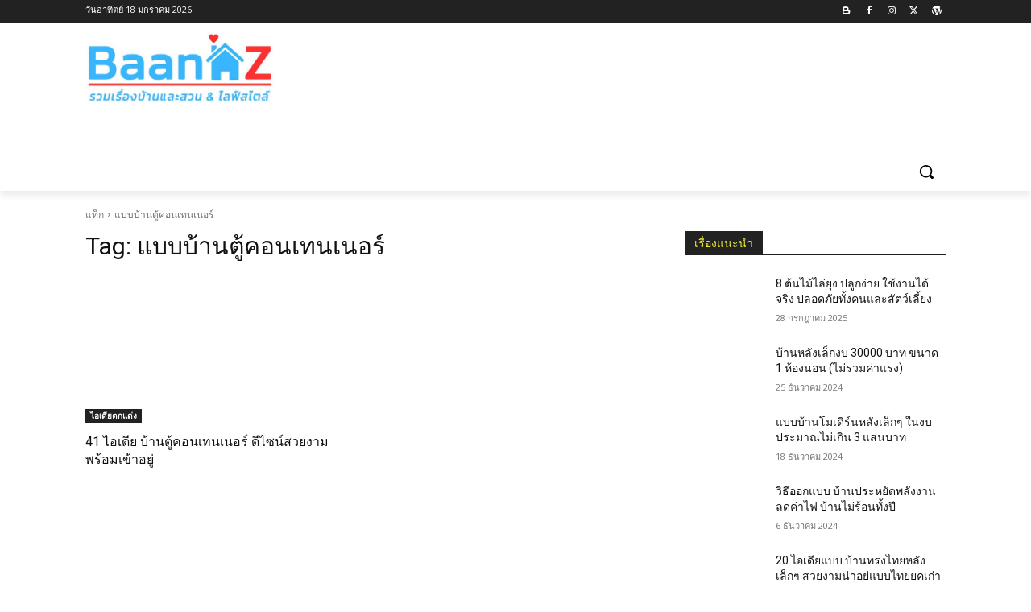

--- FILE ---
content_type: text/html; charset=utf-8
request_url: https://www.google.com/recaptcha/api2/aframe
body_size: 250
content:
<!DOCTYPE HTML><html><head><meta http-equiv="content-type" content="text/html; charset=UTF-8"></head><body><script nonce="RMAiI261pkCyp7YKi3GEvA">/** Anti-fraud and anti-abuse applications only. See google.com/recaptcha */ try{var clients={'sodar':'https://pagead2.googlesyndication.com/pagead/sodar?'};window.addEventListener("message",function(a){try{if(a.source===window.parent){var b=JSON.parse(a.data);var c=clients[b['id']];if(c){var d=document.createElement('img');d.src=c+b['params']+'&rc='+(localStorage.getItem("rc::a")?sessionStorage.getItem("rc::b"):"");window.document.body.appendChild(d);sessionStorage.setItem("rc::e",parseInt(sessionStorage.getItem("rc::e")||0)+1);localStorage.setItem("rc::h",'1768726420993');}}}catch(b){}});window.parent.postMessage("_grecaptcha_ready", "*");}catch(b){}</script></body></html>